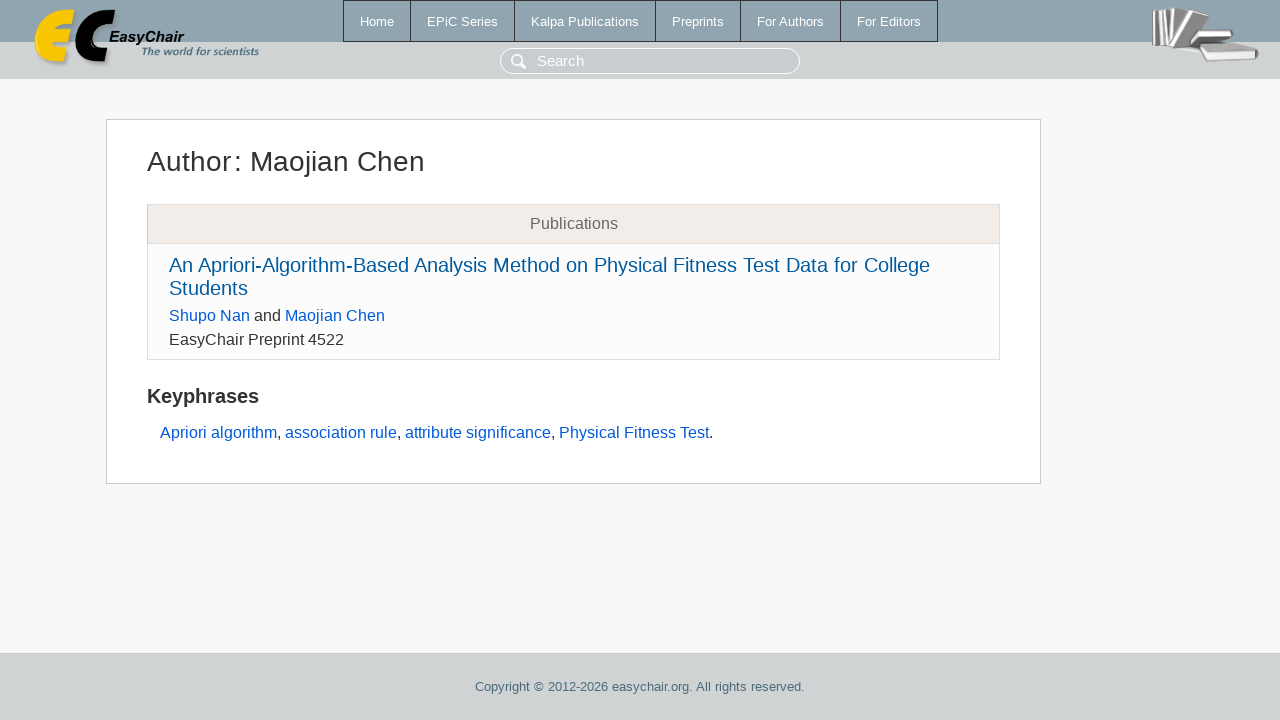

--- FILE ---
content_type: text/html; charset=UTF-8
request_url: https://easychair-www.easychair.org/publications/author/rqj5
body_size: 1070
content:
<!DOCTYPE html>
<html lang='en-US'><head><meta content='text/html; charset=UTF-8' http-equiv='Content-Type'/><title>Author: Maojian Chen</title><link href='/images/favicon.ico' rel='icon' type='image/jpeg'/><link href='/css/cool.css?version=532' rel='StyleSheet' type='text/css'/><link href='/css/publications.css?version=532' rel='StyleSheet' type='text/css'/><script src='/js/easy.js?version=532'></script><script src='/publications/pubs.js?version=532'></script></head><body class="pubs"><table class="page"><tr style="height:1%"><td><div class="menu"><table class="menutable"><tr><td><a class="mainmenu" href="/publications/" id="t:HOME">Home</a></td><td><a class="mainmenu" href="/publications/EPiC" id="t:EPIC">EPiC Series</a></td><td><a class="mainmenu" href="/publications/Kalpa" id="t:KALPA">Kalpa Publications</a></td><td><a class="mainmenu" href="/publications/preprints" id="t:PREPRINTS">Preprints</a></td><td><a class="mainmenu" href="/publications/for_authors" id="t:FOR_AUTHORS">For Authors</a></td><td><a class="mainmenu" href="/publications/for_editors" id="t:FOR_EDITORS">For Editors</a></td></tr></table></div><div class="search_row"><form onsubmit="alert('Search is temporarily unavailable');return false;"><input id="search-input" name="query" placeholder="Search" type="text"/></form></div><div id="logo"><a href="/"><img class="logonew_alignment" src="/images/logoECpubs.png"/></a></div><div id="books"><img class="books_alignment" src="/images/books.png"/></div></td></tr><tr style="height:99%"><td class="ltgray"><div id="mainColumn"><table id="content_table"><tr><td style="vertical-align:top;width:99%"><div class="abstractBox"><h1>Author<span class="lr_margin">:</span>Maojian Chen</h1><table class="epic_table top_margin"><thead><tr><th>Publications</th></tr></thead><tbody><tr><td><div class="title"><a href="/publications/preprint/vM6g">An Apriori-Algorithm-Based Analysis Method on Physical Fitness Test Data for College Students</a></div><div class="authors"><a href="/publications/author/mF3n">Shupo Nan</a> and <a href="/publications/author/rqj5">Maojian Chen</a></div><div class="volume">EasyChair Preprint 4522</div></td></tr></tbody></table><h3>Keyphrases</h3><p><a href="/publications/keyword/BK8V">Apriori algorithm</a>, <a href="/publications/keyword/xhws">association rule</a>, <a href="/publications/keyword/VzxM">attribute significance</a>, <a href="/publications/keyword/Qh2w">Physical Fitness Test</a>.</p></div></td></tr></table></div></td></tr><tr><td class="footer">Copyright © 2012-2026 easychair.org. All rights reserved.</td></tr></table></body></html>